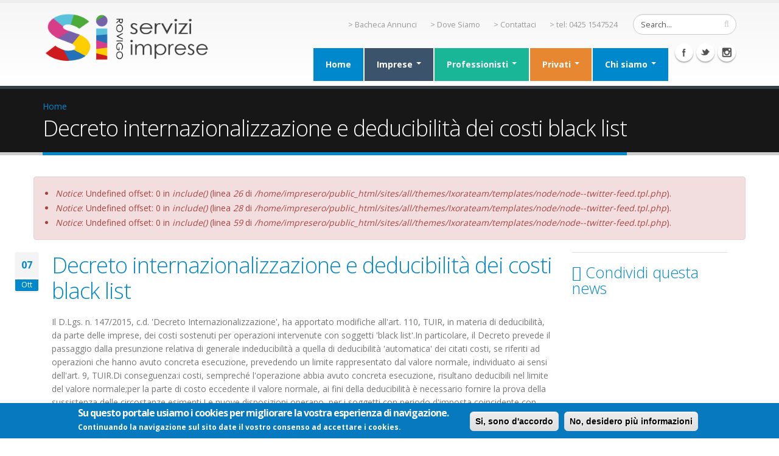

--- FILE ---
content_type: text/html; charset=utf-8
request_url: http://www.si-rovigo.it/news/decreto-internazionalizzazione-e-deducibilit%C3%A0-dei-costi-black-list
body_size: 46050
content:
<!DOCTYPE html>
<meta name="google-site-verification" content="YwzDqmdnczcEU8_Kb5yhLC1E1i-HiiGq3ZGV4B97dwc" />
<meta name="msvalidate.01" content="F3C185049040C13EB3A000A37E2AF792" />
<!--[if lt IE 7]> <html class="ie ie6" lang="it" dir="ltr"> <![endif]-->
<!--[if IE 7]>    <html class="ie ie7" lang="it" dir="ltr"> <![endif]-->
<!--[if IE 8]>    <html class="ie ie8" lang="it" dir="ltr"> <![endif]-->
<!--[if gt IE 8]> <!--> <html class="" lang="it" dir="ltr"> <!--<![endif]-->
<head>
<meta http-equiv="Content-Type" content="text/html; charset=utf-8" />
<link rel="shortcut icon" href="https://www.si-rovigo.it/sites/default/files/favicon_0.ico" type="image/vnd.microsoft.icon" />
<meta name="viewport" content="width=device-width, initial-scale=1, maximum-scale=1" />
<meta name="description" content="Il D.Lgs. n. 147/2015, c.d. &#039;Decreto Internazionalizzazione&#039;, ha apportato modifiche all&#039;art. 110, TUIR, in materia di deducibilità, da parte delle imprese, dei costi sostenuti per operazioni intervenute con soggetti &#039;black list&#039;.In particolare, il Decreto prevede il passaggio dalla presunzione relativa di generale indeducibilità a quella di deducibilità &#039;automatica&#039; dei citati costi, se riferiti ad operazioni che hanno avuto concreta esecuzione, prevedendo un limite rappresentato dal valore normale, individuato ai sensi dell&#039;art." />
<meta name="generator" content="Drupal 7 (http://drupal.org)" />
<link rel="canonical" href="https://www.si-rovigo.it/news/decreto-internazionalizzazione-e-deducibilit%C3%A0-dei-costi-black-list" />
<link rel="shortlink" href="https://www.si-rovigo.it/node/931" />
<title>Decreto internazionalizzazione e deducibilità dei costi black list | Servizi Imprese ROVIGO S.r.L.</title>
<!-- Call bootstrap.css before $scripts to resolve @import conflict with respond.js -->
<link rel="stylesheet" href="/sites/all/themes/Ixorateam/vendor/bootstrap/css/bootstrap.css">
<link type="text/css" rel="stylesheet" href="https://www.si-rovigo.it/sites/default/files/css/css_pbm0lsQQJ7A7WCCIMgxLho6mI_kBNgznNUWmTWcnfoE.css" media="all" />
<link type="text/css" rel="stylesheet" href="https://www.si-rovigo.it/sites/default/files/css/css__ExvbskJqhzM8nQ1CkbG8Fp-d5v8w07mRdXcoWSjowc.css" media="all" />
<link type="text/css" rel="stylesheet" href="https://www.si-rovigo.it/sites/default/files/css/css_47DEQpj8HBSa-_TImW-5JCeuQeRkm5NMpJWZG3hSuFU.css" media="screen" />
<link type="text/css" rel="stylesheet" href="https://www.si-rovigo.it/sites/default/files/css/css_1hRyMT84GRnI-HQbZzuGHy1bsUGS1Ae5q3OttJLXAsE.css" media="all" />
<link type="text/css" rel="stylesheet" href="https://www.si-rovigo.it/sites/default/files/css/css_LW6rlja2lgE9XV0pPocEGCBwCtSfmRbSNrY67rmc6U8.css" media="all" />
<style type="text/css" media="all">
<!--/*--><![CDATA[/*><!--*/
#sliding-popup.sliding-popup-bottom{background:#0779BF;}#sliding-popup .popup-content #popup-text h2,#sliding-popup .popup-content #popup-text p{color:#ffffff !important;}

/*]]>*/-->
</style>
<link type="text/css" rel="stylesheet" href="https://www.si-rovigo.it/sites/default/files/css/css_y6G2-fLqoDcuB7VpTpyaPAypOfxKSb3qVKO7I9EdEug.css" media="all" />
<link type="text/css" rel="stylesheet" href="https://www.si-rovigo.it/sites/default/files/css/css_p5GEelWtQHQwaCHA8xnFu5fa1uhj4dxKeKvr_mNm8LA.css" media="all" />
<link type="text/css" rel="stylesheet" href="https://www.si-rovigo.it/sites/default/files/less/A0RRl3FCgQacMH1aRkXra-Rvto3C3vC7K0vad8w4KMc/sites/all/themes/Ixorateam/css/less/skin.fkTlYdK-dSd1gxTIiipZ7cqtMcMncLevaxjfi29NrHc.css?somzm6" media="all" />
<script type="text/javascript" src="https://www.si-rovigo.it/sites/default/files/js/js_-z-2lAhufzBeVjYseT6cTzSICUy9vnoLBpu1sF_zZrs.js"></script>
<script type="text/javascript" src="https://www.si-rovigo.it/sites/default/files/js/js_ZJvrq4oPp8wBnT_ZAbu19w2VoRx4NpA_G9Jb1WhnVe0.js"></script>
<script type="text/javascript">
<!--//--><![CDATA[//><!--
(function(i,s,o,g,r,a,m){i["GoogleAnalyticsObject"]=r;i[r]=i[r]||function(){(i[r].q=i[r].q||[]).push(arguments)},i[r].l=1*new Date();a=s.createElement(o),m=s.getElementsByTagName(o)[0];a.async=1;a.src=g;m.parentNode.insertBefore(a,m)})(window,document,"script","//www.google-analytics.com/analytics.js","ga");ga("create", "UA-32219842-27", {"cookieDomain":"auto"});ga("set", "anonymizeIp", true);if (!Drupal.eu_cookie_compliance.hasAgreed()){
window['ga-disable-UA-2851134-107'] = true;
}ga("send", "pageview");
//--><!]]>
</script>
<script type="text/javascript" src="https://www.si-rovigo.it/sites/default/files/js/js_hUkRjMWVOnrnIeMBZ8u35EekB9-6OnFuYC0f3aDuwVQ.js"></script>
<script type="text/javascript">
<!--//--><![CDATA[//><!--
jQuery.extend(Drupal.settings, {"basePath":"\/","pathPrefix":"","ajaxPageState":{"theme":"ixorateam_sub","theme_token":"RvXazu2IUDZ08iRuzlwgyQ_1XCdtNByM1rhs92jLKrg","js":{"sites\/all\/modules\/jquery_update\/replace\/jquery\/1.8\/jquery.min.js":1,"misc\/jquery.once.js":1,"misc\/drupal.js":1,"public:\/\/languages\/it_uZiXq-w8oauMl_K5y3GldjJXtVm7Cw9_4uRvqNesvJY.js":1,"sites\/all\/modules\/tb_megamenu\/js\/tb-megamenu-frontend.js":1,"sites\/all\/modules\/tb_megamenu\/js\/tb-megamenu-touch.js":1,"sites\/all\/modules\/eu_cookie_compliance\/js\/eu_cookie_compliance.js":1,"sites\/all\/modules\/google_analytics\/googleanalytics.js":1,"0":1,"sites\/all\/themes\/Ixorateam\/vendor\/modernizr.js":1,"sites\/all\/themes\/Ixorateam\/vendor\/bootstrap\/js\/bootstrap.js":1,"sites\/all\/themes\/Ixorateam\/vendor\/jquery.easing.js":1,"sites\/all\/themes\/Ixorateam\/vendor\/jquery.cookie.js":1,"sites\/all\/themes\/Ixorateam\/vendor\/owl-carousel\/owl.carousel.js":1,"sites\/all\/themes\/Ixorateam\/vendor\/circle-flip-slideshow\/js\/jquery.flipshow.js":1,"sites\/all\/themes\/Ixorateam\/vendor\/isotope\/jquery.isotope.js":1,"sites\/all\/themes\/Ixorateam\/vendor\/prettyPhoto\/js\/jquery.prettyPhoto.js":1,"sites\/all\/themes\/Ixorateam\/vendor\/jflickrfeed\/jflickrfeed.js":1,"sites\/all\/themes\/Ixorateam\/vendor\/jquery.mapmarker.js":1,"sites\/all\/themes\/Ixorateam\/vendor\/jquery.stellar.js":1,"sites\/all\/themes\/Ixorateam\/vendor\/jquery.gmap.js":1,"sites\/all\/themes\/Ixorateam\/vendor\/jquery.knob.js":1,"sites\/all\/themes\/Ixorateam\/vendor\/magnific-popup\/magnific-popup.js":1,"sites\/all\/themes\/Ixorateam\/vendor\/mediaelement\/mediaelement-and-player.js":1,"sites\/all\/themes\/Ixorateam\/vendor\/jquery.validate.js":1,"sites\/all\/themes\/Ixorateam\/vendor\/jquery.appear.js":1,"sites\/all\/themes\/Ixorateam\/js\/mobile-menu.js":1,"sites\/all\/themes\/Ixorateam\/js\/theme.plugins.js":1,"sites\/all\/themes\/Ixorateam\/js\/theme.js":1,"sites\/all\/themes\/Ixorateam\/js\/views\/view.home.js":1,"sites\/all\/themes\/Ixorateam\/js\/sticky.js":1},"css":{"modules\/system\/system.base.css":1,"modules\/system\/system.menus.css":1,"modules\/system\/system.messages.css":1,"modules\/system\/system.theme.css":1,"modules\/comment\/comment.css":1,"sites\/all\/modules\/date\/date_api\/date.css":1,"sites\/all\/modules\/date\/date_popup\/themes\/datepicker.1.7.css":1,"sites\/all\/modules\/date\/date_repeat_field\/date_repeat_field.css":1,"modules\/field\/theme\/field.css":1,"sites\/all\/modules\/find_content\/find_content.css":1,"modules\/node\/node.css":1,"modules\/search\/search.css":1,"modules\/user\/user.css":1,"modules\/forum\/forum.css":1,"sites\/all\/modules\/views\/css\/views.css":1,"sites\/all\/modules\/ckeditor\/css\/ckeditor.css":1,"sites\/all\/modules\/ctools\/css\/ctools.css":1,"sites\/all\/modules\/tb_megamenu\/css\/bootstrap.css":1,"sites\/all\/modules\/tb_megamenu\/css\/base.css":1,"sites\/all\/modules\/tb_megamenu\/css\/default.css":1,"sites\/all\/modules\/tb_megamenu\/css\/compatibility.css":1,"sites\/all\/modules\/tb_megamenu\/css\/styles\/blue.css":1,"0":1,"sites\/all\/modules\/eu_cookie_compliance\/css\/eu_cookie_compliance.css":1,"sites\/all\/themes\/Ixorateam\/vendor\/owl-carousel\/owl.carousel.css":1,"sites\/all\/themes\/Ixorateam\/vendor\/font-awesome\/css\/font-awesome.css":1,"sites\/all\/themes\/Ixorateam\/vendor\/owl-carousel\/owl.theme.css":1,"sites\/all\/themes\/Ixorateam\/vendor\/prettyPhoto\/css\/prettyPhoto.css":1,"sites\/all\/themes\/Ixorateam\/vendor\/circle-flip-slideshow\/css\/component.css":1,"sites\/all\/themes\/Ixorateam\/vendor\/magnific-popup\/magnific-popup.css":1,"sites\/all\/themes\/Ixorateam\/vendor\/mediaelement\/mediaelementplayer.css":1,"sites\/all\/themes\/Ixorateam\/vendor\/isotope\/jquery.isotope.css":1,"sites\/all\/themes\/Ixorateam\/css\/theme.css":1,"sites\/all\/themes\/Ixorateam\/css\/theme-elements.css":1,"sites\/all\/themes\/Ixorateam\/css\/theme-animate.css":1,"sites\/all\/themes\/Ixorateam\/css\/theme-blog.css":1,"sites\/all\/themes\/Ixorateam\/css\/theme-responsive.css":1,"sites\/all\/themes\/Ixorateam\/css\/drupal-styles.css":1,"sites\/all\/themes\/Ixorateam_sub\/css\/custom.css":1,"sites\/all\/themes\/Ixorateam\/css\/less\/skin.less":1}},"inEffects":["bounceIn","bounceInDown","bounceInUp","bounceInLeft","bounceInRight","fadeIn","fadeInUp","fadeInDown","fadeInLeft","fadeInRight","fadeInUpBig","fadeInDownBig","fadeInLeftBig","fadeInRightBig","flipInX","flipInY","foolishIn","lightSpeedIn","puffIn","rollIn","rotateIn","rotateInDownLeft","rotateInDownRight","rotateInUpLeft","rotateInUpRight","twisterInDown","twisterInUp","swap","swashIn","tinRightIn","tinLeftIn","tinUpIn","tinDownIn","vanishIn"],"outEffects":["bombRightOut","bombLeftOut","bounceOut","bounceOutDown","bounceOutUp","bounceOutLeft","bounceOutRight","fadeOut","fadeOutUp","fadeOutDown","fadeOutLeft","fadeOutRight","fadeOutUpBig","fadeOutDownBig","fadeOutLeftBig","fadeOutRightBig","flipOutX","flipOutY","foolishOut","hinge","holeOut","lightSpeedOut","puffOut","rollOut","rotateOut","rotateOutDownLeft","rotateOutDownRight","rotateOutUpLeft","rotateOutUpRight","rotateDown","rotateUp","rotateLeft","rotateRight","swashOut","tinRightOut","tinLeftOut","tinUpOut","tinDownOut","vanishOut"],"eu_cookie_compliance":{"popup_enabled":1,"popup_agreed_enabled":0,"popup_hide_agreed":0,"popup_clicking_confirmation":1,"popup_html_info":"\u003Cdiv\u003E\n  \u003Cdiv class =\u0022popup-content info\u0022\u003E\n    \u003Cdiv id=\u0022popup-text\u0022\u003E\n      \u003Ch2\u003ESu questo portale usiamo i cookies per migliorare la vostra esperienza di navigazione.\u003C\/h2\u003E\u003Cp\u003EContinuando la navigazione sul sito date il vostro consenso ad accettare i cookies.\u003C\/p\u003E    \u003C\/div\u003E\n    \u003Cdiv id=\u0022popup-buttons\u0022\u003E\n      \u003Cbutton type=\u0022button\u0022 class=\u0022agree-button\u0022\u003ESi, sono d\u0027accordo\u003C\/button\u003E\n      \u003Cbutton type=\u0022button\u0022 class=\u0022find-more-button\u0022\u003ENo, desidero pi\u00f9 informazioni\u003C\/button\u003E\n    \u003C\/div\u003E\n  \u003C\/div\u003E\n\u003C\/div\u003E\n","popup_html_agreed":"\u003Cdiv\u003E\n  \u003Cdiv class =\u0022popup-content agreed\u0022\u003E\n    \u003Cdiv id=\u0022popup-text\u0022\u003E\n      \u003Ch2\u003EThank you for accepting cookies\u003C\/h2\u003E\u003Cp\u003EYou can now hide this message or find out more about cookies.\u003C\/p\u003E    \u003C\/div\u003E\n    \u003Cdiv id=\u0022popup-buttons\u0022\u003E\n      \u003Cbutton type=\u0022button\u0022 class=\u0022hide-popup-button\u0022\u003ENascondi\u003C\/button\u003E\n      \u003Cbutton type=\u0022button\u0022 class=\u0022find-more-button\u0022 \u003EMore info\u003C\/button\u003E\n    \u003C\/div\u003E\n  \u003C\/div\u003E\n\u003C\/div\u003E","popup_height":"auto","popup_width":"100%","popup_delay":1000,"popup_link":"http:\/\/www.imprese-ro.it\/cookie-policy","popup_link_new_window":1,"popup_position":null,"popup_language":"it","domain":"","cookie_lifetime":"100"},"googleanalytics":{"trackOutbound":1,"trackMailto":1,"trackDownload":1,"trackDownloadExtensions":"7z|aac|arc|arj|asf|asx|avi|bin|csv|doc(x|m)?|dot(x|m)?|exe|flv|gif|gz|gzip|hqx|jar|jpe?g|js|mp(2|3|4|e?g)|mov(ie)?|msi|msp|pdf|phps|png|ppt(x|m)?|pot(x|m)?|pps(x|m)?|ppam|sld(x|m)?|thmx|qtm?|ra(m|r)?|sea|sit|tar|tgz|torrent|txt|wav|wma|wmv|wpd|xls(x|m|b)?|xlt(x|m)|xlam|xml|z|zip"}});
//--><!]]>
</script>

<!-- IE Fix for HTML5 Tags -->
<!--[if lt IE 9]>
  <script src="http://html5shiv.googlecode.com/svn/trunk/html5.js"></script>
<![endif]-->

<!--[if IE]>
  <link rel="stylesheet" href="/sites/all/themes/Ixorateam/css/ie.css">
<![endif]-->

<!--[if lte IE 8]>
  <script src="/sites/all/themes/Ixorateam/vendor/respond.js"></script>
<![endif]-->

<!-- Web Fonts  -->
<link href="//fonts.googleapis.com/css?family=Open+Sans:300,400,600,700,800|Shadows+Into+Light" rel="stylesheet" type="text/css">

  
</head>

<body class="html not-front not-logged-in no-sidebars page-node page-node- page-node-931 node-type-article ">

<div class="body">
  <header id="header">
    <div class="container">

      	      	        
            <h1 class="logo">
	      <a href="/" title="Home" rel="home" id="logo">
	        <img src="https://www.si-rovigo.it/sites/default/files/logo-rovigo.png" alt="Home" height="81" data-sticky-height="40" />
	      </a>
      </h1>
	    	    
	          <div id="name-and-slogan" class="hidden">

                              <div id="site-name" class="hidden">
	            <a href="/" title="Home" rel="home"><span>Servizi Imprese ROVIGO S.r.L.</span></a>
	          </div>
                  
                  <div id="site-slogan" class="hidden">
            Servizi Imprese Rovigo offre un'assistenza fiscale completa alle aziende moderne.          </div>
        
      </div> <!-- /#name-and-slogan -->
	    	    
	    	    <div class="search">
	        
<form action="/news/decreto-internazionalizzazione-e-deducibilit%C3%A0-dei-costi-black-list" method="post" id="search-block-form" accept-charset="UTF-8"><div>
<div class="input-group"> 
  <input title="Inserisci i termini da cercare." class="form-control search form-text" type="text" id="edit-search-block-form--2" name="search_block_form" value="Search..." size="40" maxlength="128" /><span class="input-group-btn"><button class="btn btn-default" type="submit"><i class="icon icon-search"></i></button></span><input type="hidden" name="form_build_id" value="form-qUgaEBgDrxGEOOTolpDWpccPS9btVeTqfUNa3pcz0kQ" />
<input type="hidden" name="form_id" value="search_block_form" />
</div>
</div></form>	    </div>
	          
      <!-- /branding --> 
      <div id="header-top">
          <div class="region region-header-top">
    <div id="block-block-1" class="block block-block">

    
  <div class="content">
    <nav>
  <ul class="nav nav-pills nav-top">
	<li><a href="/bacheca-annunci">&gt; Bacheca Annunci</a></li>
	<li><a href="/dove-siamo">&gt; Dove Siamo</a></li>
	<li><a href="/contattaci">&gt; Contattaci</a></li>
	<li><a href="/telefono ">&gt; tel: 0425 1547524</a></li>
  </ul>
</nav>
  </div>
</div>
  </div>
      </div>
      
	    <button class="btn btn-responsive-nav btn-inverse" data-toggle="collapse" data-target=".nav-main-collapse">
				<i class="icon icon-bars"></i>
			</button>
      
    </div>
    
    <div class="navbar-collapse nav-main-collapse collapse">
		  <div class="container">  
      
          <div class="region region-header-icons">
    <div id="block-block-22" class="block block-block">

    
  <div class="content">
    <div class="social-icons">
<ul class="social-icons">
	<li class="facebook"><a href="https://www.facebook.com/pages/Servizi-Imprese-Rovigo-srl/1567847930128718" target="_blank" title="Facebook">Facebook</a></li>
	<li class="twitter"><a href="https://twitter.com/ServiziImprese" target="_blank" title="Twitter">Twitter</a></li>
	<li class="instagram"><a href="https://www.instagram.com/serviziimpreserovigo/" target="_blank" title="Instagram">Instagram</a></li>
</ul>
</div>
  </div>
</div>
  </div>
        
        <nav class="nav-main">
          <div class="region region-header-menu">
    <div id="block-tb-megamenu-main-menu" class="block block-tb-megamenu">

    
  <div class="content">
    <div  class="tb-megamenu tb-megamenu-main-menu style-blue">
      <button data-target=".nav-collapse" data-toggle="collapse" class="btn btn-navbar tb-megamenu-button" type="button">
      <!--<i class="icon-list"></i>-->
      Apri Menù
    </button>
    <div class="nav-collapse collapse always-show">
    <ul  class="tb-megamenu-nav nav level-0 items-9">
  <li  data-id="218" data-level="1" data-type="menu_item" data-class="" data-xicon="" data-caption="" data-alignsub="" data-group="0" data-hidewcol="0" data-hidesub="0" class="tb-megamenu-item level-1 mega">
  <a href="/" class="">
        
    Home          </a>
  </li>

<li  data-id="2379" data-level="1" data-type="menu_item" data-class="imprese" data-xicon="" data-caption="" data-alignsub="center" data-group="0" data-hidewcol="0" data-hidesub="0" class="tb-megamenu-item level-1 mega imprese mega-align-center dropdown">
  <a href="/imprese" class="dropdown-toggle">
        
    Imprese          <span class="caret"></span>
          </a>
  <div  data-class="" data-width="1000" style="width: 1000px;" class="tb-megamenu-submenu dropdown-menu mega-dropdown-menu nav-child">
  <div class="mega-dropdown-inner">
    <div  class="tb-megamenu-row row-fluid">
  <div  data-showblocktitle="1" data-class="menu-imprese-fiscale" data-width="3" data-hidewcol="" id="tb-megamenu-column-1" class="tb-megamenu-column span3  mega-col-nav menu-imprese-fiscale">
  <div class="tb-megamenu-column-inner mega-inner clearfix">
        <div  data-type="block" data-block="views--imprese_area_fiscale-block" class="tb-megamenu-block tb-block tb-megamenu-block">
  <div class="block-inner">
    <div id="block-views-imprese-area-fiscale-block" class="block block-views">

    <h2><i class="icon icon-signal"></i>Area Contabile e Fiscale</h2>
  
  <div class="content">
    <div class="view view-imprese-area-fiscale view-id-imprese_area_fiscale view-display-id-block view-dom-id-4759e4e3e9dfdcbfb7dc19b7a4863f71">
        
  
  
      <div class="view-content">
        <div class="views-row views-row-1 views-row-odd views-row-first">
      
  <div class="views-field views-field-title">        <span class="field-content"><a href="/gestire-la-contabilit%C3%A0">Gestire la contabilità</a></span>  </div>  </div>
  <div class="views-row views-row-2 views-row-even">
      
  <div class="views-field views-field-title">        <span class="field-content"><a href="/dichiarazione-redditi">Dichiarazione Redditi</a></span>  </div>  </div>
  <div class="views-row views-row-3 views-row-odd">
      
  <div class="views-field views-field-title">        <span class="field-content"><a href="/assistenza-tributaria">ASSISTENZA TRIBUTARIA</a></span>  </div>  </div>
  <div class="views-row views-row-4 views-row-even views-row-last">
      
  <div class="views-field views-field-title">        <span class="field-content"><a href="/apertura-nuova-attivit%C3%A0">Apertura nuova attività</a></span>  </div>  </div>
    </div>
  
  
  
  
  
  
</div>  </div>
</div>
  </div>
</div>
  </div>
</div>

<div  data-showblocktitle="1" data-class="menu-imprese-paghe" data-width="3" data-hidewcol="" id="tb-megamenu-column-2" class="tb-megamenu-column span3  mega-col-nav menu-imprese-paghe">
  <div class="tb-megamenu-column-inner mega-inner clearfix">
        <div  data-type="block" data-block="views--fe17b09f65028ae3824cfce200488a06" class="tb-megamenu-block tb-block tb-megamenu-block">
  <div class="block-inner">
    <div id="block-views-fe17b09f65028ae3824cfce200488a06" class="block block-views">

    <h2><i class="icon icon-user"></i>Area Paghe e Personale</h2>
  
  <div class="content">
    <div class="view view-servizi-imprese-area-paghe view-id-servizi_imprese_area_paghe view-display-id-block view-dom-id-b9372b5b04c0ca535ef44e03eefe479a">
        
  
  
      <div class="view-content">
        <div class="views-row views-row-1 views-row-odd views-row-first views-row-last">
      
  <div class="views-field views-field-title">        <span class="field-content"><a href="/gestire-le-paghe">Gestire le paghe</a></span>  </div>  </div>
    </div>
  
  
  
  
  
  
</div>  </div>
</div>
  </div>
</div>
  </div>
</div>

<div  data-showblocktitle="1" data-class="menu-imprese-consulenza" data-width="3" data-hidewcol="" id="tb-megamenu-column-3" class="tb-megamenu-column span3  mega-col-nav menu-imprese-consulenza">
  <div class="tb-megamenu-column-inner mega-inner clearfix">
        <div  data-type="block" data-block="views--f7490ab72ab8de8aebe88f6f46dd8e9b" class="tb-megamenu-block tb-block tb-megamenu-block">
  <div class="block-inner">
    <div id="block-views-f7490ab72ab8de8aebe88f6f46dd8e9b" class="block block-views">

    <h2><i class="icon icon-comment"></i>Area Consulenziale</h2>
  
  <div class="content">
    <div class="view view-servizi-imprese-area-consulenziale view-id-servizi_imprese_area_consulenziale view-display-id-block view-dom-id-1ee5f414f3bc4329e52dabda005cd18b">
        
  
  
      <div class="view-content">
        <div class="views-row views-row-1 views-row-odd views-row-first">
      
  <div class="views-field views-field-title">        <span class="field-content"><a href="/comunicazione-unica">COMUNICAZIONE UNICA</a></span>  </div>  </div>
  <div class="views-row views-row-2 views-row-even">
      
  <div class="views-field views-field-title">        <span class="field-content"><a href="/assistenza-tributaria">ASSISTENZA TRIBUTARIA</a></span>  </div>  </div>
  <div class="views-row views-row-3 views-row-odd">
      
  <div class="views-field views-field-title">        <span class="field-content"><a href="/assistenza-societaria">ASSISTENZA  SOCIETARIA</a></span>  </div>  </div>
  <div class="views-row views-row-4 views-row-even views-row-last">
      
  <div class="views-field views-field-title">        <span class="field-content"><a href="/assistenza">Assistenza</a></span>  </div>  </div>
    </div>
  
  
  
  
  
  
</div>  </div>
</div>
  </div>
</div>
  </div>
</div>

<div  data-showblocktitle="0" data-class="logo-menu-imprese" data-width="3" data-hidewcol="" id="tb-megamenu-column-4" class="tb-megamenu-column span3  mega-col-nav logo-menu-imprese">
  <div class="tb-megamenu-column-inner mega-inner clearfix">
        <div  data-type="block" data-block="block--41" class="tb-megamenu-block tb-block tb-megamenu-block">
  <div class="block-inner">
    <div id="block-block-41" class="block block-block">

    
  <div class="content">
    <div class="featured-box featured-box-primary">
  <div class="box-content">
	<p class="text-info"><span class="alternative-font">I nostri servizi per le imprese</span>
	  <br />
	  Contatta un nostro esperto:
	  <br />
	  <button class="btn btn-primary" onclick="window.location.href='/contattaci'" type="button">Contattaci
	  </button>
	  <br />
	  Chiamaci subito:
	  <br />
	  <button class="btn btn-primary" onclick="window.location.href='tel:(+39) 0425 1547524'" type="button">(+39) 0425 1547524
	  </button>
	</p>
  </div>
</div>
  </div>
</div>
  </div>
</div>
  </div>
</div>
</div>
  </div>
</div>
</li>

<li  data-id="2378" data-level="1" data-type="menu_item" data-class="professionisti" data-xicon="" data-caption="" data-alignsub="center" data-group="0" data-hidewcol="0" data-hidesub="0" class="tb-megamenu-item level-1 mega professionisti mega-align-center dropdown">
  <a href="/professionisti" class="dropdown-toggle">
        
    Professionisti          <span class="caret"></span>
          </a>
  <div  data-class="" data-width="1000" style="width: 1000px;" class="tb-megamenu-submenu dropdown-menu mega-dropdown-menu nav-child">
  <div class="mega-dropdown-inner">
    <div  class="tb-megamenu-row row-fluid">
  <div  data-showblocktitle="1" data-class="menu-professionisti-fiscale" data-width="3" data-hidewcol="" id="tb-megamenu-column-5" class="tb-megamenu-column span3  mega-col-nav menu-professionisti-fiscale">
  <div class="tb-megamenu-column-inner mega-inner clearfix">
        <div  data-type="block" data-block="views--9a0da9419fbac0ce62bfeb0dbffe14fb" class="tb-megamenu-block tb-block tb-megamenu-block">
  <div class="block-inner">
    <div id="block-views-9a0da9419fbac0ce62bfeb0dbffe14fb" class="block block-views">

    <h2><i class="icon icon-signal"></i>Area Contabile e Fiscale</h2>
  
  <div class="content">
    <div class="view view-servizi-professionisti-area-fiscale view-id-servizi_professionisti_area_fiscale view-display-id-block view-dom-id-b840d5dcd6a6c7d58bca93c1f0792814">
        
  
  
      <div class="view-content">
        <div class="views-row views-row-1 views-row-odd views-row-first">
      
  <div class="views-field views-field-title">        <span class="field-content"><a href="/gestire-la-contabilit%C3%A0">Gestire la contabilità</a></span>  </div>  </div>
  <div class="views-row views-row-2 views-row-even">
      
  <div class="views-field views-field-title">        <span class="field-content"><a href="/dichiarazione-redditi">Dichiarazione Redditi</a></span>  </div>  </div>
  <div class="views-row views-row-3 views-row-odd">
      
  <div class="views-field views-field-title">        <span class="field-content"><a href="/assistenza-tributaria">ASSISTENZA TRIBUTARIA</a></span>  </div>  </div>
  <div class="views-row views-row-4 views-row-even views-row-last">
      
  <div class="views-field views-field-title">        <span class="field-content"><a href="/apertura-nuova-attivit%C3%A0">Apertura nuova attività</a></span>  </div>  </div>
    </div>
  
  
  
  
  
  
</div>  </div>
</div>
  </div>
</div>
  </div>
</div>

<div  data-showblocktitle="1" data-class="menu-professionisti-paghe" data-width="3" data-hidewcol="" id="tb-megamenu-column-6" class="tb-megamenu-column span3  mega-col-nav menu-professionisti-paghe">
  <div class="tb-megamenu-column-inner mega-inner clearfix">
        <div  data-type="block" data-block="views--464b03ec5870dc76686a9834921402bc" class="tb-megamenu-block tb-block tb-megamenu-block">
  <div class="block-inner">
    <div id="block-views-464b03ec5870dc76686a9834921402bc" class="block block-views">

    <h2><i class="icon icon-user"></i>Area Paghe e Personale</h2>
  
  <div class="content">
    <div class="view view-servizi-professionisti-area-paghe view-id-servizi_professionisti_area_paghe view-display-id-block view-dom-id-ef62bdcfbadc410a08ea2767df6d572d">
        
  
  
      <div class="view-content">
        <div class="views-row views-row-1 views-row-odd views-row-first views-row-last">
      
  <div class="views-field views-field-title">        <span class="field-content"><a href="/gestire-le-paghe">Gestire le paghe</a></span>  </div>  </div>
    </div>
  
  
  
  
  
  
</div>  </div>
</div>
  </div>
</div>
  </div>
</div>

<div  data-showblocktitle="1" data-class="menu-professionisti-consulenza" data-width="3" data-hidewcol="" id="tb-megamenu-column-7" class="tb-megamenu-column span3  mega-col-nav menu-professionisti-consulenza">
  <div class="tb-megamenu-column-inner mega-inner clearfix">
        <div  data-type="block" data-block="views--ff3ad40b305856e52d518f52b1f56bcf" class="tb-megamenu-block tb-block tb-megamenu-block">
  <div class="block-inner">
    <div id="block-views-ff3ad40b305856e52d518f52b1f56bcf" class="block block-views">

    <h2><i class="icon icon-comment"></i>Area Consulenziale</h2>
  
  <div class="content">
    <div class="view view-servizi-professionisti-area-consulenziale view-id-servizi_professionisti_area_consulenziale view-display-id-block view-dom-id-96e361dbf6bd8402aae5e627e19a4f1e">
        
  
  
      <div class="view-content">
        <div class="views-row views-row-1 views-row-odd views-row-first">
      
  <div class="views-field views-field-title">        <span class="field-content"><a href="/assistenza-tributaria">ASSISTENZA TRIBUTARIA</a></span>  </div>  </div>
  <div class="views-row views-row-2 views-row-even">
      
  <div class="views-field views-field-title">        <span class="field-content"><a href="/assistenza-societaria">ASSISTENZA  SOCIETARIA</a></span>  </div>  </div>
  <div class="views-row views-row-3 views-row-odd views-row-last">
      
  <div class="views-field views-field-title">        <span class="field-content"><a href="/assistenza">Assistenza</a></span>  </div>  </div>
    </div>
  
  
  
  
  
  
</div>  </div>
</div>
  </div>
</div>
  </div>
</div>

<div  data-showblocktitle="0" data-class="menu-professionisti-fiscale" data-width="3" data-hidewcol="" id="tb-megamenu-column-8" class="tb-megamenu-column span3  mega-col-nav menu-professionisti-fiscale">
  <div class="tb-megamenu-column-inner mega-inner clearfix">
        <div  data-type="block" data-block="block--42" class="tb-megamenu-block tb-block tb-megamenu-block">
  <div class="block-inner">
    <div id="block-block-42" class="block block-block">

    
  <div class="content">
    <div class="featured-box featured-box-primary">
  <div class="box-content">
	<p class="text-info"><span class="alternative-font">I nostri servizi per i professionisti</span>
	  <br />
	  Contatta un nostro esperto:
	  <br />
	  <button class="btn btn-success" onclick="window.location.href='/contattaci'" type="button">Contattaci
	  </button>
	  <br />
	  Chiamaci subito:
	  <br />
	  <button class="btn btn-success" onclick="window.location.href='tel:(+39) 0425 1547524'" type="button">(+39) 0425 1547524
	  </button>
	</p>
  </div>
</div>
  </div>
</div>
  </div>
</div>
  </div>
</div>
</div>
  </div>
</div>
</li>

<li  data-id="2377" data-level="1" data-type="menu_item" data-class="privati" data-xicon="" data-caption="" data-alignsub="center" data-group="0" data-hidewcol="0" data-hidesub="0" class="tb-megamenu-item level-1 mega privati mega-align-center dropdown">
  <a href="/privati" class="dropdown-toggle">
        
    Privati          <span class="caret"></span>
          </a>
  <div  data-class="" data-width="600" style="width: 600px;" class="tb-megamenu-submenu dropdown-menu mega-dropdown-menu nav-child">
  <div class="mega-dropdown-inner">
    <div  class="tb-megamenu-row row-fluid">
  <div  data-showblocktitle="1" data-class="menu-privati-consulenza" data-width="6" data-hidewcol="" id="tb-megamenu-column-9" class="tb-megamenu-column span6  mega-col-nav menu-privati-consulenza">
  <div class="tb-megamenu-column-inner mega-inner clearfix">
        <div  data-type="block" data-block="views--aad34d7ada1fa0d3e6096630e834cb76" class="tb-megamenu-block tb-block tb-megamenu-block">
  <div class="block-inner">
    <div id="block-views-aad34d7ada1fa0d3e6096630e834cb76" class="block block-views">

    <h2><i class="icon icon-comment"></i>Area Consulenziale</h2>
  
  <div class="content">
    <div class="view view-servizi-privati-area-consulenziale view-id-servizi_privati_area_consulenziale view-display-id-block view-dom-id-8111f204f851eb05ab2d91150395a424">
        
  
  
      <div class="view-content">
        <div class="views-row views-row-1 views-row-odd views-row-first">
      
  <div class="views-field views-field-title">        <span class="field-content"><a href="/assistenza-tributaria">ASSISTENZA TRIBUTARIA</a></span>  </div>  </div>
  <div class="views-row views-row-2 views-row-even views-row-last">
      
  <div class="views-field views-field-title">        <span class="field-content"><a href="/assistenza-privati">Assistenza Privati</a></span>  </div>  </div>
    </div>
  
  
  
  
  
  
</div>  </div>
</div>
  </div>
</div>
  </div>
</div>

<div  data-showblocktitle="0" data-class="menu-privati-consulenza" data-width="6" data-hidewcol="" id="tb-megamenu-column-10" class="tb-megamenu-column span6  mega-col-nav menu-privati-consulenza">
  <div class="tb-megamenu-column-inner mega-inner clearfix">
        <div  data-type="block" data-block="block--43" class="tb-megamenu-block tb-block tb-megamenu-block">
  <div class="block-inner">
    <div id="block-block-43" class="block block-block">

    
  <div class="content">
    <div class="featured-box featured-box-primary">
  <div class="box-content">
	<p class="text-info"><span class="alternative-font">I nostri servizi per i privati</span>
	  <br />
	  Contatta un nostro esperto:
	  <br />
	  <button class="btn btn-warning" onclick="window.location.href='/contattaci'" type="button">Contattaci
	  </button>
	  <br />
	  Chiamaci subito:
	  <br />
	  <button class="btn btn-warning" onclick="window.location.href='tel:(+39) 0425 1547524'" type="button">(+39) 0425 1547524
	  </button>
	</p>
  </div>
</div>
  </div>
</div>
  </div>
</div>
  </div>
</div>
</div>
  </div>
</div>
</li>

<li  data-id="2412" data-level="1" data-type="menu_item" data-class="servizi" data-xicon="" data-caption="" data-alignsub="" data-group="0" data-hidewcol="0" data-hidesub="0" class="tb-megamenu-item level-1 mega servizi dropdown">
  <a href="/chi-siamo" class="dropdown-toggle">
        
    Chi siamo          <span class="caret"></span>
          </a>
  <div  data-class="" data-width="" class="tb-megamenu-submenu dropdown-menu mega-dropdown-menu nav-child">
  <div class="mega-dropdown-inner">
    <div  class="tb-megamenu-row row-fluid">
  <div  data-class="" data-width="12" data-hidewcol="0" id="tb-megamenu-column-11" class="tb-megamenu-column span12  mega-col-nav">
  <div class="tb-megamenu-column-inner mega-inner clearfix">
        <ul  class="tb-megamenu-subnav mega-nav level-1 items-5">
  <li  data-id="2413" data-level="2" data-type="menu_item" data-class="" data-xicon="" data-caption="" data-alignsub="" data-group="0" data-hidewcol="0" data-hidesub="0" class="tb-megamenu-item level-2 mega">
  <a href="/staff" class="">
        
    Staff          </a>
  </li>

<li  data-id="2533" data-level="2" data-type="menu_item" data-class="" data-xicon="" data-caption="" data-alignsub="" data-group="0" data-hidewcol="0" data-hidesub="0" class="tb-megamenu-item level-2 mega">
  <a href="/news" class="">
        
    Ultime news          </a>
  </li>

<li  data-id="2418" data-level="2" data-type="menu_item" data-class="" data-xicon="" data-caption="" data-alignsub="" data-group="0" data-hidewcol="0" data-hidesub="0" class="tb-megamenu-item level-2 mega">
  <a href="/privacy" class="">
        
    Privacy          </a>
  </li>

<li  data-id="2416" data-level="2" data-type="menu_item" data-class="" data-xicon="" data-caption="" data-alignsub="" data-group="0" data-hidewcol="0" data-hidesub="0" class="tb-megamenu-item level-2 mega">
  <a href="/dove-siamo" class="">
        
    Dove Siamo          </a>
  </li>

<li  data-id="2417" data-level="2" data-type="menu_item" data-class="" data-xicon="" data-caption="" data-alignsub="" data-group="0" data-hidewcol="0" data-hidesub="0" class="tb-megamenu-item level-2 mega">
  <a href="/collegamenti-utili" class="">
        
    Collegamenti Utili          </a>
  </li>
</ul>
  </div>
</div>
</div>
  </div>
</div>
</li>
</ul>
      </div>
  </div>
  </div>
</div>
  </div>
        </nav>
        
		  </div> 
    </div>  
    
	</header>
	<!-- end header --> 
	
	<div role="main" class="main">
	
	  	  <section class="page-top breadcrumb-wrap">
		  <div class="container">
		    				<div class="row">
					<div class="col-md-12">
						<div id="breadcrumbs"><ul class="breadcrumb"><li><a href="/">Home</a></li> </ul> </div>	
					</div>
				</div>
								<div class="row">
					<div class="col-md-12">
						<h2>Decreto internazionalizzazione e deducibilità dei costi black list</h2>
					</div>
				</div>
			</div>
		</section>
	  	  
	  	  <div id="content" class="content full">
	    <div class="container">
	      <div class="row">
	      <div class="alert alert-danger">
<h2 class="element-invisible">Messaggio di errore</h2>
 <ul>
  <li><em class="placeholder">Notice</em>: Undefined offset: 0 in <em class="placeholder">include()</em> (linea <em class="placeholder">26</em> di <em class="placeholder">/home/impresero/public_html/sites/all/themes/Ixorateam/templates/node/node--twitter-feed.tpl.php</em>).</li>
  <li><em class="placeholder">Notice</em>: Undefined offset: 0 in <em class="placeholder">include()</em> (linea <em class="placeholder">28</em> di <em class="placeholder">/home/impresero/public_html/sites/all/themes/Ixorateam/templates/node/node--twitter-feed.tpl.php</em>).</li>
  <li><em class="placeholder">Notice</em>: Undefined offset: 0 in <em class="placeholder">include()</em> (linea <em class="placeholder">59</em> di <em class="placeholder">/home/impresero/public_html/sites/all/themes/Ixorateam/templates/node/node--twitter-feed.tpl.php</em>).</li>
 </ul>
</div>
			    			
					<div class="col-md-12">
					  
			     				      			      		
					    <div class="region region-content">
    <div id="block-system-main" class="block block-system">

    
  <div class="content">
    
<article id="node-931" class="node node-article  post post-large blog-single-post">

 
<div class="col-md-9 col-lg-9">


    
      <div class="post-date">
			<span class="day">07</span>
			<span class="month">Ott</span>
		</div>
		
	
	<div class="post-content">

	  	    <h2 ><a href="/news/decreto-internazionalizzazione-e-deducibilit%C3%A0-dei-costi-black-list">Decreto internazionalizzazione e deducibilità dei costi black list</a></h2>
	  	    
	  	  
	    <div class="post-meta">
				<span class="post-meta-user">
                <!--<i class="icon icon-user"></i> By <span class="username" rel="author">Anonimo (non verificato)</span> </span>-->
				 
				<!--<span class="post-meta-comments"><i class="icon icon-comments"></i> <a href="/news/decreto-internazionalizzazione-e-deducibilit%C3%A0-dei-costi-black-list/#comments">0 Commentos</a></span>-->
			</div>
		
	  	   
	  <div class="article_content">
	    <div class="field field-name-body field-type-text-with-summary field-label-hidden"><div class="field-items" id="md1"><div class="field-item even">Il D.Lgs. n. 147/2015, c.d. 'Decreto Internazionalizzazione', ha apportato modifiche all'art. 110, TUIR, in materia di deducibilità, da parte delle imprese, dei costi sostenuti per operazioni intervenute con soggetti 'black list'.In particolare, il Decreto prevede il passaggio dalla presunzione relativa di generale indeducibilità a quella di deducibilità 'automatica' dei citati costi, se riferiti ad operazioni che hanno avuto concreta esecuzione, prevedendo un limite rappresentato dal valore normale, individuato ai sensi dell'art. 9, TUIR.Di conseguenza:i costi, sempreché l'operazione abbia avuto concreta esecuzione, risultano deducibili nel limite del valore normale;per la parte di costo eccedente il valore normale, ai fini della deducibilità è necessario fornire la prova della sussistenza delle circostanze esimenti.Le nuove disposizioni operano, per i soggetti con periodo d'imposta coincidente con l'anno solare, dal 2015.</div></div></div>	  </div>
	  
			  
	 
  
	</div>
	
	  
    
  </div>
  
   
  
  <div class="col-md-3 col-lg-3">
   	  <div class="post-block post-share">
			<h3><i class="icon icon-share"></i>Condividi questa news</h3>

			<!-- AddThis Button BEGIN -->
			<div class="addthis_toolbox addthis_default_style ">
				<a class="addthis_button_facebook_like" fb:like:layout="button_count"></a>
				<a class="addthis_button_tweet"></a>
				<a class="addthis_button_pinterest_pinit"></a>
				<a class="addthis_counter addthis_pill_style"></a>
			</div>
			<script type="text/javascript" src="//s7.addthis.com/js/300/addthis_widget.js#pubid=xa-50faf75173aadc53"></script>
			<!-- AddThis Button END -->

		</div>
	  
	  <!--<div class="post-block post-author clearfix">
			<h3><i class="icon icon-user"></i>Autore</h3>
			<div class="img-thumbnail">
			 			</div>
			<p><strong class="name"><span class="username" rel="author">Anonimo (non verificato)</span> </strong></p>
		    		</div>-->
		  
        
        <iframe src="https://www.facebook.com/plugins/page.php?href=https%3A%2F%2Fwww.facebook.com%2FServiziImpreseRovigo&tabs=timeline&width=253px&height=500&small_header=false&adapt_container_width=true&hide_cover=false&show_facepile=true&appId=111462262330881" width="253px" height="500" style="border:none;overflow:hidden" scrolling="no" frameborder="0" allowTransparency="true"></iframe>
       
  </div>
  
  
</article>
<!-- /node -->  </div>
</div>
<meta  itemscope="" itemid="https://www.si-rovigo.it/news/decreto-internazionalizzazione-e-deducibilit%C3%A0-dei-costi-black-list" itemref="md1" /><meta  itemscope="" itemref="md2 md3 md4 md5 md6 md7" />  </div>
			      
					</div>
			  
				  			    
			  </div>
	    </div>  
	  </div>  
	  
	</div>

    
  <footer id="footer">
    	  <div class="container main-footer">
	    <div class="row">
	    
	      				<div class="footer-ribbon">
					<span><em class="placeholder">Restiamo in contatto</em></span>
				</div>
	      			  
			  		    <div class="col-md-3">
				    <div class="region region-footer-1">
      <div class="region region-footer-1">
      <div class="region region-footer-1">
    <div id="block-block-10" class="block block-block">

    <h2>Newsletter</h2>
  
  <div class="content">
    <p>Tieniti sempre aggiornato riguardo ai nostri servizi sempre in evoluzione. Inserisci la tua email e iscriviti alla nostra newsletter .</p>

<form id="newsletterForm" action="" method="POST" novalidate="novalidate">
	<div class="input-group">
		<input class="form-control" placeholder="E-mail" name="newsletterEmail" id="newsletterEmail" type="text">
		<span class="input-group-btn">
			<button class="btn btn-default" type="submit">Vai!</button>
		</span>
	</div>
</form>  </div>
</div>
  </div>
  </div>
  </div>
		    </div>
		    		    
		    		    <div class="col-md-3">   
				    <div class="region region-footer-2">
      <div class="region region-footer-2">
    <div id="block-views-twitter-feed-block" class="block block-views">

    <h2>Ultimi Tweet</h2>
  
  <div class="content">
    <div class="view view-twitter-feed view-id-twitter_feed view-display-id-block view-dom-id-b7368500b66cc864e2adf92344f452b4">
        
  
  
      <div class="view-content">
        <div class="views-row views-row-1 views-row-odd views-row-first views-row-last">
    <a class="twitter-account" href="http://www.twitter.com/ServiziImprese" target="_blank">@ ServiziImprese</a><div class="tweet-box"><i class="icon icon-twitter"></i><div class="tweet-time"><a href="http://twitter.com/ServiziImprese/status/"></a></div></div>  </div>
    </div>
  
  
  
  
  
  
</div>  </div>
</div>
  </div>
  </div>
		    </div>
		    		    
		    		    <div class="col-md-4">
				    <div class="region region-footer-3">
      <div class="region region-footer-3">
    <div id="block-block-12" class="block block-block">

    <h2>Contattaci</h2>
  
  <div class="content">
    <ul class="contact" id="contattaci">
	<li>
	<p><strong>Indirizzo:</strong> Via del Lavoro, 4<br />
	45100 Rovigo (RO) - Italia</p>
	</li>
	<li>
	<p><strong>Tel:</strong> (+39) 0425 1547524</p>
	</li>
	<li>
	<p><strong>Fax:</strong> (+39) 0425 475408</p>
	</li>
	<li>
	<p><strong>Email:</strong> <a href="mailto:r.zurma@si-rovigo.it">r.zurma@si-rovigo.it</a>&nbsp;</p>
	</li>
</ul>
  </div>
</div>
  </div>
  </div>
		    </div>
		    		    
		    		    <div class="col-md-2">
				    <div class="region region-footer-4">
      <div class="region region-footer-4">
    <div id="block-block-13" class="block block-block">

    <h2>Seguici sui Social</h2>
  
  <div class="content">
    <div class="social-icons">
<ul class="social-icons">
	<li class="facebook"><a data-original-title="Facebook" data-placement="bottom" href="https://www.facebook.com/pages/Servizi-Imprese-Rovigo-srl/1567847930128718" rel="tooltip" target="_blank">Facebook</a></li>
	<li class="twitter"><a data-original-title="Twitter" data-placement="bottom" href="https://twitter.com/ServiziImprese" rel="tooltip" target="_blank">Twitter</a></li>
	<li class="instagram"><a data-original-title="Instagram" data-placement="bottom" href="https://www.instagram.com/serviziimpreserovigo/" rel="tooltip" target="_blank" title="">Instagram</a></li>
</ul>
</div>
  </div>
</div>
  </div>
  </div>
		    </div>
		    			    
			</div>  
	  </div>	
	  	  
	  <div class="footer-copyright">  
	    <div class="container">
	      <div class="row">
			    <div class="col-md-6">
			    
					  					      <div class="region region-footer-bottom-left">
    <div id="block-block-14" class="block block-block">

    
  <div class="content">
    <div itemscope="" itemtype="http://data-vocabulary.org/Organization">
<p>Servizi Imprese Rovigo &copy; Copyright 2014. Tutti i diritti riservati.<br />
<strong><span itemprop="name">Servizi Imprese ROVIGO S.r.L.</span></strong></p>

<p>Societ&agrave; del gruppo SEAC - Capogruppo SEAC S.p.A. Trento</p>

<p><span itemprop="address" itemscope="" itemtype="http://data-vocabulary.org/Address"><span itemprop="postal-code">45100</span> <span itemprop="locality">ROVIGO</span> (<span itemprop="region">RO</span>) - <span itemprop="street-address">Viale del Lavoro, 4</span></span> - Tel. <span itemprop="tel">+39 0425 1547524</span> - Fax 0425 475408<br />
Cod. Fisc. e P. IVA 01300150297<br />
RO-144025 - &euro; 50.000 i.v.</p>
</div>
  </div>
</div>
  </div>
					  			  
			    </div>
			    <div class="col-md-6">
			    
					  					      <div class="region region-footer-bottom-right">
    <div id="block-block-15" class="block block-block">

    
  <div class="content">
    <nav id="sub-menu">
<ul>
	<li><a href="imprese">Imprese</a></li>
	<li><a href="professionisti">Professionisti</a></li>
	<li><a href="privati">Privati</a></li>
	<li><a href="chi-siamo">Chi siamo</a></li>
	<li><a href="dove-siamo">Dove siamo</a></li>
	<li><a href="sitemap">Sitemap</a></li>
	<li><a href="contattaci">Contattaci</a></li>
</ul>
</nav>

<p>&nbsp;</p>

<p>&nbsp;</p>

<p>&nbsp;</p>

<p>&nbsp;</p>

<p>&nbsp;</p>

<p class="rteright">Powered by <a href="http://www.ixorateam.com" target="_blank">Ixora Team - Webmarketing</a></p>
  </div>
</div>
  </div>
					  			  
			    </div>
	      </div>  
	    </div>
	  </div>  
	</footer>
	
</div>	</body>

</html>